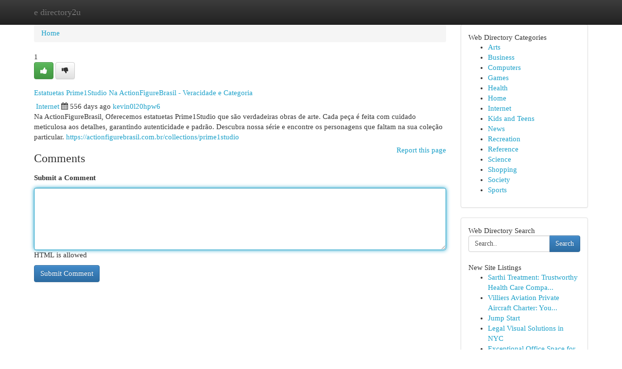

--- FILE ---
content_type: text/html; charset=UTF-8
request_url: https://e-directory2u.com/listings12768195/estatuetas-prime1studio-na-actionfigurebrasil-veracidade-e-categoria
body_size: 5241
content:
<!DOCTYPE html>
<html class="no-js" dir="ltr" xmlns="http://www.w3.org/1999/xhtml" xml:lang="en" lang="en"><head>

<meta http-equiv="Pragma" content="no-cache" />
<meta http-equiv="expires" content="0" />
<meta http-equiv="Content-Type" content="text/html; charset=UTF-8" />	
<title>Estatuetas Prime1Studio Na ActionFigureBrasil - Veracidade e Categoria</title>
<link rel="alternate" type="application/rss+xml" title="e-directory2u.com &raquo; Feeds 1" href="/rssfeeds.php?p=1" />
<link rel="alternate" type="application/rss+xml" title="e-directory2u.com &raquo; Feeds 2" href="/rssfeeds.php?p=2" />
<link rel="alternate" type="application/rss+xml" title="e-directory2u.com &raquo; Feeds 3" href="/rssfeeds.php?p=3" />
<link rel="alternate" type="application/rss+xml" title="e-directory2u.com &raquo; Feeds 4" href="/rssfeeds.php?p=4" />
<link rel="alternate" type="application/rss+xml" title="e-directory2u.com &raquo; Feeds 5" href="/rssfeeds.php?p=5" />
<link rel="alternate" type="application/rss+xml" title="e-directory2u.com &raquo; Feeds 6" href="/rssfeeds.php?p=6" />
<link rel="alternate" type="application/rss+xml" title="e-directory2u.com &raquo; Feeds 7" href="/rssfeeds.php?p=7" />
<link rel="alternate" type="application/rss+xml" title="e-directory2u.com &raquo; Feeds 8" href="/rssfeeds.php?p=8" />
<link rel="alternate" type="application/rss+xml" title="e-directory2u.com &raquo; Feeds 9" href="/rssfeeds.php?p=9" />
<link rel="alternate" type="application/rss+xml" title="e-directory2u.com &raquo; Feeds 10" href="/rssfeeds.php?p=10" />
<meta name="Language" content="en-us" />
<meta name="viewport" content="width=device-width, initial-scale=1.0">

          <link rel="stylesheet" type="text/css" href="//netdna.bootstrapcdn.com/bootstrap/3.2.0/css/bootstrap.min.css">
             <link rel="stylesheet" type="text/css" href="https://cdnjs.cloudflare.com/ajax/libs/twitter-bootstrap/3.2.0/css/bootstrap-theme.css">
                <link rel="stylesheet" type="text/css" href="https://cdnjs.cloudflare.com/ajax/libs/font-awesome/4.1.0/css/font-awesome.min.css">
<link rel="stylesheet" type="text/css" href="/templates/bootstrap/css/style.css" media="screen" />
	

                         <script type="text/javascript" src="https://cdnjs.cloudflare.com/ajax/libs/modernizr/2.6.1/modernizr.min.js"></script>
<script type="text/javascript" src="https://cdnjs.cloudflare.com/ajax/libs/jquery/1.7.2/jquery.min.js"></script>
<style>a {color:#1ba0c9;}a:hover, a:focus {color:#1ba0c9 !important;filter: brightness(85%);}#list_title span {color:#1ba0c9 !important;}#list_title span:hover {color:#1ba0c9 !important;filter: brightness(85%);}.btn-primary, .btn-primary:hover, .btn-primary:active {background-color:#1ba0c9;}.subnav {color:#fff;background-color:#1ba0c9;}.navbar-nav .active a, .navbar-nav a:hover, .navbar-nav .active a:hover {background-color:#1ba0c9!important;filter: brightness(100%) saturate(200%); }.navbar-nav a:focus {color:#fff!Important;filter: brightness(100%) saturate(100%); }.btn-primary:focus, .btn-primary.focus {background-color:#1ba0c9!important;filter: brightness(100%) saturate(170%); }.form-control:focus {border-color: #1ba0c9;box-shadow: inset 0 1px 1px rgb(0 0 0 / 8%), 0 0 8px #1ba0c9;</style>
	
<style>
.navbar-collapse.in {
    overflow-y: inherit; }
	

@media screen and (max-width: 768px) { /*mai mic de 768px*/
	 .btn, .navbar .btn-group {
	    display: block!Important;
	}

	 .btn, .navbar .btn-group {
	    display: none!Important;
	}
	
	.btn-link,.btn-group {
		display: none!Important;
	}
}

</style>
	
<link rel="alternate" type="application/rss+xml" title="RSS 2.0" href="/rss"/>
<link rel="icon" href="/favicon.ico" type="image/x-icon"/>
</head>

<body dir="ltr">

<header role="banner" class="navbar navbar-inverse navbar-fixed-top custom_header">
	
<style>
body, .form-control:not(#searchsite) {font-size: 0.93em;}html, .subtext, .btn, thead tr th, .dropdown-menu {font-size: inherit;}#adcopy-outer, #adcopy_response {font-size: inherit!Important;}h2, h2 a, .sectiontitle {font-size: 1.03em!Important;}*:not(.fa) {font-family:"Verdana"!Important;}
.form-control {
    height: inherit!Important;
}

.navbar .btn, .navbar .btn-group {
    margin-top: 3px;
    font-size: 18px;
	text-shadow: #fff 1px 0 10px;
	color: #000;
}

</style>
	
<div class="container">
<div class="navbar-header">
<button data-target=".bs-navbar-collapse" data-toggle="collapse" type="button" class="navbar-toggle" style="display: none">
    <span class="sr-only">Toggle navigation</span>
    <span class="fa fa-ellipsis-v" style="color:white"></span>
</button>
<a class="navbar-brand" href="/">e directory2u</a>	
</div>
<span style="display: none;"><a href="/forum">forum</a></span>
<nav role="navigation" class="collapse navbar-collapse bs-navbar-collapse">
	

</nav>
</div>
</header>
<!-- START CATEGORIES -->
<div class="subnav" id="categories">

	
	
	
	
	
	
	
	
	
<div class="container">
<div class="navbar-header">
<button data-target=".bs-navbar-collapse" data-toggle="collapse" type="button" class="navbar-toggle">
    <span class="sr-only">Toggle navigation</span>
    <span class="fa fa-ellipsis-v" style="color:white"></span>
</button>

</div>
<nav role="navigation" class="collapse navbar-collapse bs-navbar-collapse">
<ul class="nav navbar-nav">
<li ><a href="/">Home</a></li>
<li ><a href="/new">New Site Listings</a></li>
<li ><a href="/submit">Add Site</a></li>
                    
<li ><a href="/categories"><span>Categories</span></a></li>
<li ><a href="/register"><span>Register</span></a></li>
<li ><a data-toggle="modal" href="/login">Login</a></li>
</ul>	
	

</nav>
</div>	
	
	
	
	
</div>
<!-- END CATEGORIES -->
	
<div class="container">
	<section id="maincontent"><div class="row"><style>
.form-actions {
    background: none;
    border-top: 0px;
    margin-top: 0px;
}	

	
</style>
<div class="col-md-9">

<ul class="breadcrumb">
	<li><a href="/">Home</a></li>
</ul>

<div itemscope itemtype="http://schema.org/Article" class="stories" id="xnews-12768195" >


<div class="story_data">
<div class="votebox votebox-published">

<div itemprop="aggregateRating" itemscope itemtype="http://schema.org/AggregateRating" class="vote">
	<div itemprop="ratingCount" class="votenumber">1</div>
<div id="xvote-3" class="votebutton">
<!-- Already Voted -->
<a class="btn btn-default btn-success linkVote_3" href="/login" title=""><i class="fa fa-white fa-thumbs-up"></i></a>
<!-- Bury It -->
<a class="btn btn-default linkVote_3" href="/login"  title="" ><i class="fa fa-thumbs-down"></i></a>


</div>
</div>
</div>
<div class="title" id="title-3">
<span itemprop="name">

<h2 id="list_title"><span>Estatuetas Prime1Studio Na ActionFigureBrasil - Veracidade e Categoria</span></h2></span>	
<span class="subtext">

<span itemprop="author" itemscope itemtype="http://schema.org/Person">
<span itemprop="name">

<i class="fa fa-folder-deschis"></i> 
<a href="/categories" rel="nofollow">Internet</a>
	
</span></span>
<i class="fa fa-calendar"></i>
<span itemprop="datePublished">  556 days ago</span>

<script>
$(document).ready(function(){
    $("#list_title span").click(function(){
		window.open($("#siteurl").attr('href'), '', '');
    });
});
</script>




<a href="/user/kevin0l20hpw6" rel="nofollow">kevin0l20hpw6</a> 





</div>
</div>
<span itemprop="articleBody">
<div class="storycontent">
	
<div class="news-body-text" id="ls_contents-3" dir="ltr">
Na ActionFigureBrasil, Oferecemos estatuetas Prime1Studio que s&atilde;o verdadeiras obras de arte. Cada pe&ccedil;a &eacute; feita com cuidado meticulosa aos detalhes, garantindo autenticidade e padr&atilde;o. Descubra nossa s&eacute;rie e encontre os personagens que faltam na sua cole&ccedil;&atilde;o particular. <a id="siteurl" target="_blank" href="https://actionfigurebrasil.com.br/collections/prime1studio">https://actionfigurebrasil.com.br/collections/prime1studio</a><div class="clearboth"></div> 
</div>
</div><!-- /.storycontent -->
</span>
</div>


<a href="https://remove.backlinks.live" target="_blank" style="float:right;/* vertical-align: middle; */line-height: 32px;">Report this page</a>


<div id="tabbed" class="tab-content">

<div class="tab-pane fade active in" id="comments" >
<h3>Comments</h3>
<a name="comments" href="#comments"></a>
<ol class="media-list comment-list">

<a name="discuss"></a>
<form action="" method="post" id="thisform" name="mycomment_form">
<div class="form-horizontal">
<fieldset>
<div class="control-group">
<label for="fileInput" class="control-label">Submit a Comment</label>
<div class="controls">

<p class="help-inline"><strong> </strong></p>
<textarea autofocus name="comment_content" id="comment_content" class="form-control comm++ent-form" rows="6" /></textarea>
<p class="help-inline">HTML is allowed</p>
</div>
</div>


<script>
var ACPuzzleOptions = {
   theme :  "white",
   lang :  "en"
};
</script>


<div class="form-actions" style="padding: 0px">
	<input type="hidden" name="process" value="newcomment" />
	<input type="hidden" name="randkey" value="75578554" />
	<input type="hidden" name="link_id" value="3" />
	<input type="hidden" name="user_id" value="2" />
	<input type="hidden" name="parrent_comment_id" value="0" />
	<input type="submit" name="submit" value="Submit Comment" class="btn btn-primary" />
</div>
</fieldset>
</div>
</form>
</ol>
</div>
	
<div class="tab-pane fade" id="who_voted">
<h3>Who Upvoted this Story</h3>
<div class="whovotedwrapper whoupvoted">
<ul>
<li>
<a href="/user/kevin0l20hpw6" rel="nofollow" title="kevin0l20hpw6" class="avatar-tooltip"><img src="/avatars/Avatar_100.png" alt="" align="top" title="" /></a>
</li>
</ul>
</div>
</div>
</div>
<!-- END CENTER CONTENT -->


</div>

<!-- START RIGHT COLUMN -->
<div class="col-md-3">
	
	
	
	
	
	
<div class="panel panel-default">
<div id="rightcol" class="panel-body">
<!-- START FIRST SIDEBAR -->

	
<!-- START ABOUT BOX -->


<div class="headline">
<div class="sectiontitle">Web Directory Categories</div>
</div>
<div class="boxcontent">
<ul class="sidebar-stories categorii_stanga">

<li><span class="sidebar-article"><a href="/" class="sidebar-title">Arts</a></span></li>
<li><span class="sidebar-article"><a href="/" class="sidebar-title">Business</a></span></li>
<li><span class="sidebar-article"><a href="/" class="sidebar-title">Computers</a></span></li>
<li><span class="sidebar-article"><a href="/" class="sidebar-title">Games</a></span></li>
<li><span class="sidebar-article"><a href="/" class="sidebar-title">Health</a></span></li>
<li><span class="sidebar-article"><a href="/" class="sidebar-title">Home</a></span></li>
<li><span class="sidebar-article"><a href="/" class="sidebar-title">Internet</a></span></li>
<li><span class="sidebar-article"><a href="/" class="sidebar-title">Kids and Teens</a></span></li>
<li><span class="sidebar-article"><a href="/" class="sidebar-title">News</a></span></li>
<li><span class="sidebar-article"><a href="/" class="sidebar-title">Recreation</a></span></li>
<li><span class="sidebar-article"><a href="/" class="sidebar-title">Reference</a></span></li>
<li><span class="sidebar-article"><a href="/" class="sidebar-title">Science</a></span></li>
<li><span class="sidebar-article"><a href="/" class="sidebar-title">Shopping</a></span></li>
<li><span class="sidebar-article"><a href="/" class="sidebar-title">Society</a></span></li>
<li><span class="sidebar-article"><a href="/" class="sidebar-title">Sports</a></span></li>


</ul>
</div>

<!-- END SECOND SIDEBAR -->
</div>
</div>	
	
	
	
	
	
	
	
<div class="panel panel-default">
<div id="rightcol" class="panel-body">
<!-- START FIRST SIDEBAR -->

<!-- START SEARCH BOX -->
<script type="text/javascript">var some_search='Search..';</script>
<div class="search">
<div class="headline">
<div class="sectiontitle">Web Directory Search</div>
</div>

<form action="/search" method="get" name="thisform-search" class="form-inline search-form" role="form" id="thisform-search" style="font-size: 8px;">

<div class="input-group">

<input type="text" class="form-control" tabindex="20" name="search" id="searchsite" value="Search.." onfocus="if(this.value == some_search) {this.value = '';}" onblur="if (this.value == '') {this.value = some_search;}"/>

<span class="input-group-btn">
<button type="submit" tabindex="21" class="btn btn-primary custom_nav_search_button" style="font-size:14px;" />Search</button>
</span>
</div>
</form>

<div style="clear:both;"></div>
<br />
</div>
<!-- END SEARCH BOX -->



<div class="headline">
<div class="sectiontitle">New Site Listings</div>
</div>
<div class="boxcontent">
<ul class="sidebar-stories">

<li>
<span class="sidebar-article"><a href="https://e-directory2u.com/listings13447176/sarthi-treatment-trustworthy-health-care-companies-for-top-quality-and-compassionate-cure" class="sidebar-title">Sarthi Treatment: Trustworthy Health Care Compa...</a></span>
</li>
<li>
<span class="sidebar-article"><a href="https://e-directory2u.com/listings13447175/villiers-aviation-private-aircraft-charter-your-custom-journey-service" class="sidebar-title">Villiers Aviation Private Aircraft Charter: You...</a></span>
</li>
<li>
<span class="sidebar-article"><a href="https://e-directory2u.com/listings13447174/jump-start" class="sidebar-title">Jump Start</a></span>
</li>
<li>
<span class="sidebar-article"><a href="https://e-directory2u.com/listings13447173/legal-visual-solutions-in-nyc" class="sidebar-title">Legal Visual Solutions in NYC</a></span>
</li>
<li>
<span class="sidebar-article"><a href="https://e-directory2u.com/listings13447172/exceptional-office-space-for-lease-at-king-street-wharf" class="sidebar-title">Exceptional Office Space for Lease at King Stre...</a></span>
</li>
<li>
<span class="sidebar-article"><a href="https://e-directory2u.com/listings13447171/bluetooth-5-0-neckband-waterproof-earbuds" class="sidebar-title">Bluetooth 5.0 Neckband Waterproof Earbuds</a></span>
</li>
<li>
<span class="sidebar-article"><a href="https://e-directory2u.com/listings13447170/desarrollo-de-páginas-web-profesionales" class="sidebar-title">Desarrollo de P&aacute;ginas Web Profesionales</a></span>
</li>
<li>
<span class="sidebar-article"><a href="https://e-directory2u.com/listings13447169/top-xxx-movie-secrets" class="sidebar-title">Top Xxx movie Secrets</a></span>
</li>
<li>
<span class="sidebar-article"><a href="https://e-directory2u.com/listings13447168/royal-canin-in-dubai-a-sensible-information-for-uae-pet-homeowners" class="sidebar-title">Royal Canin In Dubai: a sensible information fo...</a></span>
</li>
<li>
<span class="sidebar-article"><a href="https://e-directory2u.com/listings13447167/examining-the-contrast-between-steady-and-turbulent-flow" class="sidebar-title">Examining the Contrast Between Steady and Turbu...</a></span>
</li>
<li>
<span class="sidebar-article"><a href="https://e-directory2u.com/listings13447166/download-jalwa-game-copyright" class="sidebar-title">Download Jalwa Game copyright</a></span>
</li>
<li>
<span class="sidebar-article"><a href="https://e-directory2u.com/listings13447165/navigating-the-trending-algorithm" class="sidebar-title">        Navigating the Trending Algorithm</a></span>
</li>
<li>
<span class="sidebar-article"><a href="https://e-directory2u.com/listings13447164/acquire-1p-lsd-powder-on-line" class="sidebar-title">acquire 1P-LSD Powder on-line</a></span>
</li>
<li>
<span class="sidebar-article"><a href="https://e-directory2u.com/listings13447163/stream-uk-tv-with-firetv-hd-iptv-enjoy" class="sidebar-title">Stream UK TV with FireTV HD IPTV enjoy </a></span>
</li>
<li>
<span class="sidebar-article"><a href="https://e-directory2u.com/listings13447162/one88-sảnh-cược-uy-tín-số-1-quốc-gia-nam" class="sidebar-title">one88 - Sảnh Cược Uy T&iacute;n Số 1 Quốc gia Nam</a></span>
</li>

</ul>
</div>

<!-- END SECOND SIDEBAR -->
</div>
</div>
	
	
	
	
	
	
</div>
<!-- END RIGHT COLUMN -->
</div></section>
<hr>

<!--googleoff: all-->
<footer class="footer">
<div id="footer">
<span class="subtext"> Copyright &copy; 2026 | <a href="/new">New Site Listings</a>
| <a href="/rssfeeds.php?p=1">RSS Feeds</a> 
  <span style="color: #ccc">Link Directory</span>
</span>
</div>
</footer>
<!--googleon: all-->


</div>
	


<script type="text/javascript" src="https://cdnjs.cloudflare.com/ajax/libs/jqueryui/1.8.23/jquery-ui.min.js"></script>
<link href="https://cdnjs.cloudflare.com/ajax/libs/jqueryui/1.8.23/themes/base/jquery-ui.css" media="all" rel="stylesheet" type="text/css" />




             <script type="text/javascript" src="https://cdnjs.cloudflare.com/ajax/libs/twitter-bootstrap/3.2.0/js/bootstrap.min.js"></script>

<!-- Login Modal -->
<div class="modal fade" id="loginModal" tabindex="-1" role="dialog">
<div class="modal-dialog">
<div class="modal-content">
<div class="modal-header">
<button type="button" class="close" data-dismiss="modal" aria-hidden="true">&times;</button>
<h4 class="modal-title">Login</h4>
</div>
<div class="modal-body">
<div class="control-group">
<form id="signin" action="/login?return=/listings12768195/estatuetas-prime1studio-na-actionfigurebrasil-veracidade-e-categoria" method="post">

<div style="login_modal_username">
	<label for="username">Username/Email</label><input id="username" name="username" class="form-control" value="" title="username" tabindex="1" type="text">
</div>
<div class="login_modal_password">
	<label for="password">Password</label><input id="password" name="password" class="form-control" value="" title="password" tabindex="2" type="password">
</div>
<div class="login_modal_remember">
<div class="login_modal_remember_checkbox">
	<input id="remember" style="float:left;margin-right:5px;" name="persistent" value="1" tabindex="3" type="checkbox">
</div>
<div class="login_modal_remember_label">
	<label for="remember" style="">Remember</label>
</div>
<div style="clear:both;"></div>
</div>
<div class="login_modal_login">
	<input type="hidden" name="processlogin" value="1"/>
	<input type="hidden" name="return" value=""/>
	<input class="btn btn-primary col-md-12" id="signin_submit" value="Sign In" tabindex="4" type="submit">
</div>
    
<hr class="soften" id="login_modal_spacer" />
	<div class="login_modal_forgot"><a class="" id="forgot_password_link" href="/login">Forgotten Password?</a></div>
	<div class="clearboth"></div>
</form>
</div>
</div>
</div>
</div>
</div>

<script>$('.avatar-tooltip').tooltip()</script>
<script defer src="https://static.cloudflareinsights.com/beacon.min.js/vcd15cbe7772f49c399c6a5babf22c1241717689176015" integrity="sha512-ZpsOmlRQV6y907TI0dKBHq9Md29nnaEIPlkf84rnaERnq6zvWvPUqr2ft8M1aS28oN72PdrCzSjY4U6VaAw1EQ==" data-cf-beacon='{"version":"2024.11.0","token":"bd8080ec4aa14bcda4787f066561b3c0","r":1,"server_timing":{"name":{"cfCacheStatus":true,"cfEdge":true,"cfExtPri":true,"cfL4":true,"cfOrigin":true,"cfSpeedBrain":true},"location_startswith":null}}' crossorigin="anonymous"></script>
</body>
</html>
